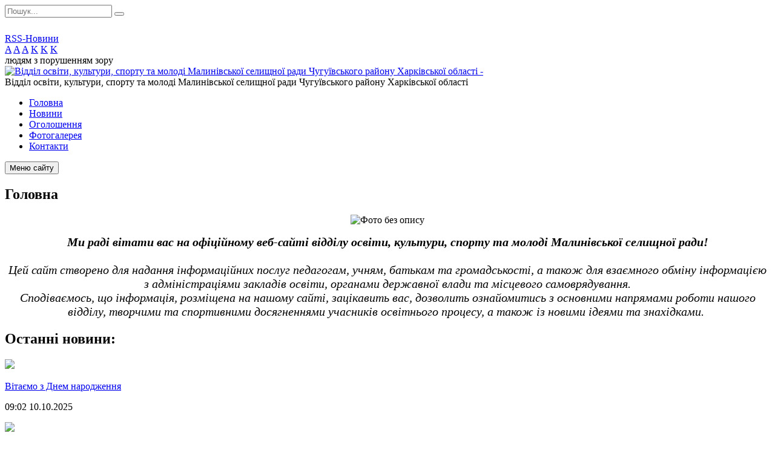

--- FILE ---
content_type: text/html; charset=UTF-8
request_url: https://osvita.malinivska-sr.gov.ua/
body_size: 7679
content:
<!DOCTYPE html>
<html lang="ua">
<head>
	<!--[if IE]><meta http-equiv="X-UA-Compatible" content="IE=edge"><![endif]-->
	<meta charset="utf-8">
	<meta name="viewport" content="width=device-width, initial-scale=1">
	<!--[if IE]><script>
		document.createElement('header');
		document.createElement('nav');
		document.createElement('main');
		document.createElement('section');
		document.createElement('article');
		document.createElement('aside');
		document.createElement('footer');
		document.createElement('figure');
		document.createElement('figcaption');
	</script><![endif]-->
	<title>Відділ освіти, культури, спорту та молоді Малинівської селищної ради Чугуївського району Харківської області - вітаємо на офіційному веб-сайті</title>
	<meta name="description" content="Відділ освіти, культури, спорту та молоді Малинівської селищної ради Чугуївського району Харківської області,  - офіційний веб-сайт">
	<meta name="keywords" content="Відділ, освіти, культури, спорту, та, молоді, Малинівської, селищної, ради, Чугуївського, району, Харківської, області, , офіційний, веб-сайт, веб-сторінка, адреса">

	
		<meta property="og:image" content="https://rada.info/upload/users_files/41851276/gerb/ZEICE_1.png?v=1769372055">
				
	
		<meta name="robots" content="">
		
	<link rel="apple-touch-icon" sizes="57x57" href="https://osv.org.ua/apple-icon-57x57.png">
	<link rel="apple-touch-icon" sizes="60x60" href="https://osv.org.ua/apple-icon-60x60.png">
	<link rel="apple-touch-icon" sizes="72x72" href="https://osv.org.ua/apple-icon-72x72.png">
	<link rel="apple-touch-icon" sizes="76x76" href="https://osv.org.ua/apple-icon-76x76.png">
	<link rel="apple-touch-icon" sizes="114x114" href="https://osv.org.ua/apple-icon-114x114.png">
	<link rel="apple-touch-icon" sizes="120x120" href="https://osv.org.ua/apple-icon-120x120.png">
	<link rel="apple-touch-icon" sizes="144x144" href="https://osv.org.ua/apple-icon-144x144.png">
	<link rel="apple-touch-icon" sizes="152x152" href="https://osv.org.ua/apple-icon-152x152.png">
	<link rel="apple-touch-icon" sizes="180x180" href="https://osv.org.ua/apple-icon-180x180.png">
	<link rel="icon" type="image/png" sizes="192x192"  href="https://osv.org.ua/android-icon-192x192.png">
	<link rel="icon" type="image/png" sizes="32x32" href="https://osv.org.ua/favicon-32x32.png">
	<link rel="icon" type="image/png" sizes="96x96" href="https://osv.org.ua/favicon-96x96.png">
	<link rel="icon" type="image/png" sizes="16x16" href="https://osv.org.ua/favicon-16x16.png">
	<link rel="manifest" href="https://osv.org.ua/manifest.json">
	<meta name="msapplication-TileColor" content="#ffffff">
	<meta name="msapplication-TileImage" content="https://osv.org.ua/ms-icon-144x144.png">
	<meta name="theme-color" content="#ffffff">

	<link href="https://fonts.googleapis.com/css?family=Merriweather:400i,700|Roboto:400,400i,700,700i&amp;subset=cyrillic-ext" rel="stylesheet">
	<link rel="stylesheet" href="//osv.org.ua/themes/ukraine/css/styles_vip.css?ver=2.11">
	<link rel="stylesheet" href="//osv.org.ua/themes/ukraine/css/14028/theme_vip.css?v=1769372055">
	<!--[if lt IE 9]>
	<script src="https://oss.maxcdn.com/html5shiv/3.7.2/html5shiv.min.js"></script>
	<script src="https://oss.maxcdn.com/respond/1.4.2/respond.min.js"></script>
	<![endif]-->
	<!--[if gte IE 9]>
	<style type="text/css">
		.gradient { filter: none; }
	</style>
	<![endif]-->

</head>
<body class="">


		<div id="all_screen">

						<section class="search_menu">
				<div class="wrap">
					<div class="row">
						<div class="grid-25 fl">
							<form action="https://osvita.malinivska-sr.gov.ua/search/" class="search">
								<input type="text" name="q" value="" placeholder="Пошук..." required>
								<button type="submit" name="search" value="y"><i class="fa fa-search"></i></button>
							</form>
							<a id="alt_version_eye" href="//alt.osvita.malinivska-sr.gov.ua/"><i class="far fa-eye"></i></a>
						</div>
						<div class="grid-75">
							<div class="row">
								<div class="grid-25" style="padding-top: 13px;">
									<div id="google_translate_element"></div>
								</div>
								<div class="grid-25" style="padding-top: 13px;">
									<a href="https://osv.org.ua/rss/14028/" class="rss"><span><i class="fa fa-rss"></i></span> RSS-Новини</a>
								</div>
								<div class="grid-50 alt_version_block">

									<div class="alt_version">
										<div class="control_button">
											<a href="//alt.osvita.malinivska-sr.gov.ua/?view=text-small" class="text-small" rel="nofollow">A</a>
											<a href="//alt.osvita.malinivska-sr.gov.ua/?view=text-medium" class="text-medium" rel="nofollow">A</a>
											<a href="//alt.osvita.malinivska-sr.gov.ua/?view=text-large" class="text-large" rel="nofollow">A</a>
											<a href="//alt.osvita.malinivska-sr.gov.ua/?view=text-color-normal" class="text-color-normal" rel="nofollow">K</a>
											<a href="//alt.osvita.malinivska-sr.gov.ua/?view=text-color-inverse" class="text-color-inverse" rel="nofollow">K</a>
											<a href="//alt.osvita.malinivska-sr.gov.ua/?view=text-color-colored" class="text-color-colored" rel="nofollow">K</a>
										</div>
										<div class="for_people">
											людям з порушенням зору
										</div>
										<div class="clearfix"></div>
									</div>

								</div>
								<div class="clearfix"></div>
							</div>
						</div>
						<div class="clearfix"></div>
					</div>
				</div>
			</section>
			
			<header>
				<div class="wrap">
					<div class="row">

						<div class="grid-25 logo fl">
							<a href="https://osvita.malinivska-sr.gov.ua/" id="logo">
								<img src="https://rada.info/upload/users_files/41851276/gerb/ZEICE_1.png?v=1769372055" alt="Відділ освіти, культури, спорту та молоді Малинівської селищної ради Чугуївського району Харківської області - ">
							</a>
						</div>
						<div class="grid-75 title fr">
							<div class="slogan_1">Відділ освіти, культури, спорту та молоді Малинівської селищної ради Чугуївського району Харківської області</div>
							<div class="slogan_2"></div>
						</div>
						<div class="clearfix"></div>

					</div>
				</div>
			</header>

			<div class="wrap">
				<section class="middle_block">

					<div class="row">
						<div class="grid-75 fr">
							<nav class="main_menu">
								<ul>
																		<li class="active">
										<a href="https://osvita.malinivska-sr.gov.ua/main/">Головна</a>
																			</li>
																		<li>
										<a href="https://osvita.malinivska-sr.gov.ua/news/">Новини</a>
																			</li>
																		<li>
										<a href="https://osvita.malinivska-sr.gov.ua/more_news/">Оголошення</a>
																			</li>
																		<li>
										<a href="https://osvita.malinivska-sr.gov.ua/photo/">Фотогалерея</a>
																			</li>
																		<li>
										<a href="https://osvita.malinivska-sr.gov.ua/feedback/">Контакти</a>
																			</li>
																										</ul>

								<button class="menu-button" id="open-button"><i class="fas fa-bars"></i> Меню сайту</button>

							</nav>
							
							<div class="clearfix"></div>

							
							<main>

																											
<h1>Головна</h1>


<p style="text-align: center;"><img alt="Фото без опису"  alt="" src="https://rada.info/upload/users_files/41851276/802bc73082faf86e80e0c18d304db13f.jpg" style="width: 1280px; height: 720px;" /></p>

<p style="text-align: center;"><span style="font-size:20px;"><span style="font-family:Times New Roman,Times,serif;"><em><b>Ми раді вітати вас на офіційному веб-сайті відділу освіти, культури, спорту та молоді Малинівської селищної ради!</b></em><br />
<br />
<em>Цей сайт створено для надання інформаційних послуг педагогам, учням, батькам та громадськості, а також для взаємного обміну інформацією з адміністраціями закладів освіти, органами державної влади та місцевого самоврядування.<br />
Сподіваємось, що інформація, розміщена на нашому сайті, зацікавить вас, дозволить ознайомитись&nbsp;з основними напрямами роботи нашого відділу, творчими та спортивними досягненнями учасників освітнього процесу, а також із новими ідеями та знахідками.&nbsp;</em></span></span></p>
<div class="clearfix"></div>

<h2 class="head">Останні новини:</h2>
<article class="one_news">
	<div class="row">

				<div class="grid-30">
			<p class="img"><a href="https://osvita.malinivska-sr.gov.ua/news/1760076188/"><img src="https://rada.info/upload/users_files/41851276/42b629ea112ed8f1a2a76b146263fc32.jpg"></a></p>
		</div>
				<div class="grid-70">
			<p class="title"><a href="https://osvita.malinivska-sr.gov.ua/news/1760076188/">Вітаємо з Днем народження</a></p>
			
			<p class="date">09:02 10.10.2025</p>
		</div>
		<div class="clearfix"></div>

	</div>
</article>
<article class="one_news">
	<div class="row">

				<div class="grid-30">
			<p class="img"><a href="https://osvita.malinivska-sr.gov.ua/news/1760076090/"><img src="https://rada.info/upload/users_files/41851276/b63efced018666547d86493c5c2c2f2c.jpg"></a></p>
		</div>
				<div class="grid-70">
			<p class="title"><a href="https://osvita.malinivska-sr.gov.ua/news/1760076090/">Вітаємо з Днем народження</a></p>
			
			<p class="date">14:01 09.10.2025</p>
		</div>
		<div class="clearfix"></div>

	</div>
</article>
<article class="one_news">
	<div class="row">

				<div class="grid-30">
			<p class="img"><a href="https://osvita.malinivska-sr.gov.ua/news/1759833737/"><img src="https://rada.info/upload/users_files/41851276/ad8705c7ec0412abf8bcac268eb8b365.jpg"></a></p>
		</div>
				<div class="grid-70">
			<p class="title"><a href="https://osvita.malinivska-sr.gov.ua/news/1759833737/">Вітаємо з Днем працівників освіти</a></p>
			
			<p class="date">07:40 05.10.2025</p>
		</div>
		<div class="clearfix"></div>

	</div>
</article>
<article class="one_news">
	<div class="row">

				<div class="grid-30">
			<p class="img"><a href="https://osvita.malinivska-sr.gov.ua/news/1759833493/"><img src="https://rada.info/upload/users_files/41851276/0ce8eb469c73927088c2d0451b2ab1c5.jpg"></a></p>
		</div>
				<div class="grid-70">
			<p class="title"><a href="https://osvita.malinivska-sr.gov.ua/news/1759833493/">Вітання з нагоди професійного свята</a></p>
			
			<p class="date">14:40 03.10.2025</p>
		</div>
		<div class="clearfix"></div>

	</div>
</article>
<article class="one_news">
	<div class="row">

				<div class="grid-30">
			<p class="img"><a href="https://osvita.malinivska-sr.gov.ua/news/1759833641/"><img src="https://rada.info/upload/users_files/41851276/b2f56d785181c11c5214098f35f78d30.jpg"></a></p>
		</div>
				<div class="grid-70">
			<p class="title"><a href="https://osvita.malinivska-sr.gov.ua/news/1759833641/">Вітаємо з Днем народження</a></p>
			
			<p class="date">09:38 02.10.2025</p>
		</div>
		<div class="clearfix"></div>

	</div>
</article>

<h2 class="head">Випадкові фото:</h2>
<div class="row gallery">
		<div class="grid-20">
		<div class="one_album">
			<div class="img">
				<a href="https://rada.info/upload/users_files/41851276/gallery/large/photo_2020-05-29_14-41-07.jpg" title="">
					<img src="https://rada.info/upload/users_files/41851276/gallery/small/photo_2020-05-29_14-41-07.jpg" alt="">
				</a>
			</div>
			<div class="name">
				<a href="https://rada.info/upload/users_files/41851276/gallery/large/photo_2020-05-29_14-41-07.jpg" class="photo" title=""></a>
			</div>
		</div>
	</div>
		<div class="grid-20">
		<div class="one_album">
			<div class="img">
				<a href="https://rada.info/upload/users_files/41851276/gallery/large/photo_2020-05-29_14-41-07_2.jpg" title="">
					<img src="https://rada.info/upload/users_files/41851276/gallery/small/photo_2020-05-29_14-41-07_2.jpg" alt="">
				</a>
			</div>
			<div class="name">
				<a href="https://rada.info/upload/users_files/41851276/gallery/large/photo_2020-05-29_14-41-07_2.jpg" class="photo" title=""></a>
			</div>
		</div>
	</div>
		<div class="grid-20">
		<div class="one_album">
			<div class="img">
				<a href="https://rada.info/upload/users_files/41851276/gallery/large/photo_2020-05-29_14-41-05.jpg" title="">
					<img src="https://rada.info/upload/users_files/41851276/gallery/small/photo_2020-05-29_14-41-05.jpg" alt="">
				</a>
			</div>
			<div class="name">
				<a href="https://rada.info/upload/users_files/41851276/gallery/large/photo_2020-05-29_14-41-05.jpg" class="photo" title=""></a>
			</div>
		</div>
	</div>
		<div class="grid-20">
		<div class="one_album">
			<div class="img">
				<a href="https://rada.info/upload/users_files/41851276/gallery/large/photo_2020-05-29_14-37-21.jpg" title="">
					<img src="https://rada.info/upload/users_files/41851276/gallery/small/photo_2020-05-29_14-37-21.jpg" alt="">
				</a>
			</div>
			<div class="name">
				<a href="https://rada.info/upload/users_files/41851276/gallery/large/photo_2020-05-29_14-37-21.jpg" class="photo" title=""></a>
			</div>
		</div>
	</div>
		<div class="clearfix"></div>
</div>

																	
							</main>
						</div>
						<div class="grid-25 fl">
							<div class="project_name">
								<a href="https://osv.org.ua/rss/14028/" rel="nofollow" target="_blank" title="RSS-стрічка новин сайту"><i class="fas fa-rss"></i></a>
																								<a href="https://www.facebook.com/share/g/1EbqVek7Zs/?mibextid=wwXIfr" rel="nofollow" target="_blank" title="Приєднуйтесь до нас у Facebook"><i class="fab fa-facebook-f"></i></a>																<a href="https://osvita.malinivska-sr.gov.ua/sitemap/" title="Мапа сайту"><i class="fas fa-sitemap"></i></a>
							</div>
							<aside class="left_sidebar">

																<nav class="sidebar_menu">
									<ul>
																				<li>
											<a href="https://osvita.malinivska-sr.gov.ua/organ-upravlinnya-osvitoju-11-38-43-10-06-2020/">Орган управління освітою</a>
																						<i class="fa fa-chevron-right"></i>
											<ul>
																								<li>
													<a href="https://osvita.malinivska-sr.gov.ua/struktura-ta-kerivnictvo-11-40-31-10-06-2020/">Структура та керівництво</a>
																									</li>
																								<li>
													<a href="https://osvita.malinivska-sr.gov.ua/grafik-prijomu-gromadyan-11-41-29-10-06-2020/">Графік прийому громадян</a>
																									</li>
																								<li>
													<a href="https://osvita.malinivska-sr.gov.ua/polozhennya-11-41-42-10-06-2020/">Положення</a>
																									</li>
																																			</ul>
																					</li>
																				<li>
											<a href="https://osvita.malinivska-sr.gov.ua/normativnopravova-baza-11-42-13-10-06-2020/">Нормативно-правова база</a>
																						<i class="fa fa-chevron-right"></i>
											<ul>
																								<li>
													<a href="https://osvita.malinivska-sr.gov.ua/obgruntuvannya-tehnichnih-ta-yakisnih-harakteristik-predmeta-zakupivli-rozmiru-bjudzhetnogo-priznachennya-ochikuvanoi-vartosti-predmeta-zakupivli-14-4/">Обґрунтування технічних та якісних характеристик предмета закупівлі, розміру бюджетного призначення, очікуваної вартості предмета закупівлі</a>
																									</li>
																																			</ul>
																					</li>
																				<li>
											<a href="https://osvita.malinivska-sr.gov.ua/zakladi-osviti-ta-kulturi-11-42-31-10-06-2020/">Заклади освіти та культури</a>
																						<i class="fa fa-chevron-right"></i>
											<ul>
																								<li>
													<a href="https://osvita.malinivska-sr.gov.ua/zakladi-zagalnoi-serednoi-osviti-20-12-16-10-06-2020/">Заклади загальної середньої освіти</a>
																										<i class="fa fa-chevron-right"></i>
													<ul>
																												<li><a href="https://osvita.malinivska-sr.gov.ua/yakisne-inkljuzivne-navchannya-to-do-list-dlya-direktora-shkoli-09-04-20-12-08-2021/">Якісне інклюзивне навчання: to do list для директора школи</a></li>
																												<li><a href="https://osvita.malinivska-sr.gov.ua/yak-stvoriti-nediskriminacijne-seredovische-u-shkoli-pokrokova-instrukciya-dlya-direktora-16-07-13-03-08-2021/">Як створити недискримінаційне середовище у школі: покрокова інструкція для директора</a></li>
																																									</ul>
																									</li>
																								<li>
													<a href="https://osvita.malinivska-sr.gov.ua/zakladi-doshkilnoi-osviti-20-13-48-10-06-2020/">Заклади дошкільної освіти</a>
																									</li>
																								<li>
													<a href="https://osvita.malinivska-sr.gov.ua/zaklad-pozashkilnoi-osviti-20-14-20-10-06-2020/">Заклад позашкільної освіти</a>
																									</li>
																								<li>
													<a href="https://osvita.malinivska-sr.gov.ua/zakladi-kulturi-11-45-05-10-06-2020/">Заклади культури</a>
																									</li>
																								<li>
													<a href="https://osvita.malinivska-sr.gov.ua/bibliotechna-sistema-11-45-16-10-06-2020/">Бібліотечна система</a>
																									</li>
																																			</ul>
																					</li>
																				<li>
											<a href="https://osvita.malinivska-sr.gov.ua/dostup-do-publichnoi-informacii-11-45-35-10-06-2020/">Доступ до публічної інформації</a>
																						<i class="fa fa-chevron-right"></i>
											<ul>
																								<li>
													<a href="https://osvita.malinivska-sr.gov.ua/finansova-zvitnist-11-46-14-10-06-2020/">Фінансова звітність</a>
																									</li>
																								<li>
													<a href="https://osvita.malinivska-sr.gov.ua/​​​​​​​potochna-diyalnist-11-46-28-10-06-2020/">​​​​​​​Поточна діяльність</a>
																										<i class="fa fa-chevron-right"></i>
													<ul>
																												<li><a href="https://osvita.malinivska-sr.gov.ua/nakazi-2021-14-47-57-16-02-2021/">Накази 2021</a></li>
																												<li><a href="https://osvita.malinivska-sr.gov.ua/nakazi-11-47-43-10-06-2020/">Накази 2020</a></li>
																												<li><a href="https://osvita.malinivska-sr.gov.ua/harchuvannya-11-48-06-10-06-2020/">Харчування</a></li>
																												<li><a href="https://osvita.malinivska-sr.gov.ua/​​​​​​​eksternat-11-49-08-10-06-2020/">​​​​​​​Екстернат</a></li>
																																									</ul>
																									</li>
																								<li>
													<a href="https://osvita.malinivska-sr.gov.ua/protidiya-korupcii-11-50-53-10-06-2020/">Програми розвитку</a>
																										<i class="fa fa-chevron-right"></i>
													<ul>
																												<li><a href="https://osvita.malinivska-sr.gov.ua/programi-rozvitku-10-57-13-13-03-2025/">Програми розвитку на 2025 рік</a></li>
																												<li><a href="https://osvita.malinivska-sr.gov.ua/programi-rozvitku-na-2022-rik-15-06-36-18-01-2022/">Програми розвитку на 2022 рік</a></li>
																																									</ul>
																									</li>
																																			</ul>
																					</li>
																				<li>
											<a href="https://osvita.malinivska-sr.gov.ua/bjudzhet-10-33-55-18-03-2025/">Бюджет</a>
																						<i class="fa fa-chevron-right"></i>
											<ul>
																								<li>
													<a href="https://osvita.malinivska-sr.gov.ua/bjudzhetnij-zapit-10-50-36-18-03-2025/">Бюджетний запит</a>
																										<i class="fa fa-chevron-right"></i>
													<ul>
																												<li><a href="https://osvita.malinivska-sr.gov.ua/2024-11-04-43-22-05-2025/">2024</a></li>
																												<li><a href="https://osvita.malinivska-sr.gov.ua/2025-10-51-34-18-03-2025/">2025</a></li>
																																									</ul>
																									</li>
																								<li>
													<a href="https://osvita.malinivska-sr.gov.ua/zvit-pro-vikonannya-bjudzhetnih-program-10-50-48-18-03-2025/">Звіт про виконання бюджетних програм</a>
																										<i class="fa fa-chevron-right"></i>
													<ul>
																												<li><a href="https://osvita.malinivska-sr.gov.ua/2024-11-06-28-22-05-2025/">2024</a></li>
																												<li><a href="https://osvita.malinivska-sr.gov.ua/2025-11-18-58-22-05-2025/">2025</a></li>
																																									</ul>
																									</li>
																								<li>
													<a href="https://osvita.malinivska-sr.gov.ua/pasporti-bjudzhetnih-program-ta-ih-zmini-10-51-01-18-03-2025/">Паспорти бюджетних програм та їх зміни</a>
																										<i class="fa fa-chevron-right"></i>
													<ul>
																												<li><a href="https://osvita.malinivska-sr.gov.ua/2024-11-20-09-22-05-2025/">2024</a></li>
																												<li><a href="https://osvita.malinivska-sr.gov.ua/2025-11-39-47-22-05-2025/">2025</a></li>
																																									</ul>
																									</li>
																																			</ul>
																					</li>
																				<li>
											<a href="https://osvita.malinivska-sr.gov.ua/metodichna-robota-11-54-10-10-06-2020/">Методична робота</a>
																						<i class="fa fa-chevron-right"></i>
											<ul>
																								<li>
													<a href="https://osvita.malinivska-sr.gov.ua/konkursi-13-12-26-10-06-2020/">Конкурси</a>
																										<i class="fa fa-chevron-right"></i>
													<ul>
																												<li><a href="https://osvita.malinivska-sr.gov.ua/uchitel-roku-20-22-57-10-06-2020/">"Учитель року"</a></li>
																																									</ul>
																									</li>
																								<li>
													<a href="https://osvita.malinivska-sr.gov.ua/vseukrainski-uchnivski-predmetni-olimpiadi-13-12-46-10-06-2020/">Всеукраїнські учнівські предметні олімпіади</a>
																										<i class="fa fa-chevron-right"></i>
													<ul>
																												<li><a href="https://osvita.malinivska-sr.gov.ua/ii-etap-vseukrainskih-uchnivskih-olimpiad-iz-navchalnih-predmetiv-u-20212022-navchalnomu-roci-11-33-09-08-12-2021/">ІІ етап Всеукраїнських учнівських олімпіад із навчальних предметів у 2021/2022 навчальному році</a></li>
																																									</ul>
																									</li>
																								<li>
													<a href="https://osvita.malinivska-sr.gov.ua/kursova-perepidgotovka-pedagogichnih-pracivnikiv-13-13-22-10-06-2020/">Курсова перепідготовка педагогічних працівників</a>
																									</li>
																								<li>
													<a href="https://osvita.malinivska-sr.gov.ua/nova-ukrainska-shkola-13-13-59-10-06-2020/">"Нова українська школа"</a>
																									</li>
																								<li>
													<a href="https://osvita.malinivska-sr.gov.ua/atestaciya-pedagogichnih-kadriv-zakladiv-osviti-13-14-09-10-06-2020/">Атестація педагогічних кадрів закладів освіти</a>
																									</li>
																																			</ul>
																					</li>
																				<li>
											<a href="https://osvita.malinivska-sr.gov.ua/zno-dpa-11-54-20-10-06-2020/">ЗНО/НМТ, ДПА</a>
																						<i class="fa fa-chevron-right"></i>
											<ul>
																								<li>
													<a href="https://osvita.malinivska-sr.gov.ua/dpa-13-15-18-10-06-2020/">ДПА</a>
																									</li>
																																			</ul>
																					</li>
																				<li>
											<a href="https://osvita.malinivska-sr.gov.ua/kultura-12-36-11-10-06-2020/">Культура</a>
																					</li>
																				<li>
											<a href="https://osvita.malinivska-sr.gov.ua/sport-12-36-22-10-06-2020/">Спорт</a>
																						<i class="fa fa-chevron-right"></i>
											<ul>
																								<li>
													<a href="https://osvita.malinivska-sr.gov.ua/grafik-provedennya-zmagan-13-16-22-10-06-2020/">Графік проведення змагань</a>
																									</li>
																								<li>
													<a href="https://osvita.malinivska-sr.gov.ua/chempionat-z-futbolu-13-16-37-10-06-2020/">Чемпіонат з футболу</a>
																									</li>
																																			</ul>
																					</li>
																				<li>
											<a href="https://osvita.malinivska-sr.gov.ua/molod-12-37-28-10-06-2020/">Молодь</a>
																					</li>
																				<li>
											<a href="https://osvita.malinivska-sr.gov.ua/zamovlennya-pidruchnikiv-12-40-23-10-06-2020/">Замовлення підручників</a>
																						<i class="fa fa-chevron-right"></i>
											<ul>
																								<li>
													<a href="https://osvita.malinivska-sr.gov.ua/zamovlennya-pidruchnikiv-20212022-navchalnij-rik-14-13-15-18-01-2022/">Замовлення підручників 2021/2022 навчальний рік</a>
																									</li>
																																			</ul>
																					</li>
																				<li>
											<a href="https://osvita.malinivska-sr.gov.ua/more_news2/">Вакансії</a>
																					</li>
																				<li>
											<a href="https://osvita.malinivska-sr.gov.ua/docs/">Архів документів</a>
																					</li>
																													</ul>
								</nav>

								
																	<div class="appeals_block">

	
				
				<div class="alert alert-info">
			<a href="#auth_person" class="alert-link open-popup"><i class="fas fa-unlock-alt"></i> Кабінет посадової особи</a>
		</div>
			
	
</div>								
								
								
																<div id="banner_block">

									<p><a rel="nofollow" href="http://sqe.gov.ua/index.php/uk-ua/" target="_blank"><img alt="Фото без опису"  alt="" src="https://rada.info/upload/users_files/41851276/7e526a52c2284056053288d25378faeb.jpg" style="height:100px; width:100%" /></a></p>
									<div class="clearfix"></div>

									
									<div class="clearfix"></div>

								</div>
								
							</aside>
						</div>
						<div class="clearfix"></div>
					</div>

					
				</section>

			</div>

			<section class="footer_block">
				<div class="mountains">
				<div class="wrap">
					<div class="other_projects">
											</div>
					<div class="under_footer">
													Відділ освіти, культури, спорту та молоді Малинівської селищної ради Чугуївського району Харківської області - 2020-2026 &copy; Весь контент доступний за ліцензією <a href="https://creativecommons.org/licenses/by/4.0/deed.uk" target="_blank" rel="nofollow">Creative Commons Attribution 4.0 International License</a>, якщо не зазначено інше.
											</div>
				</div>
				</div>
			</section>

			<footer>
				<div class="wrap">
					<div class="row">
						<div class="grid-25 socials">
							<a href="https://osv.org.ua/rss/14028/" rel="nofollow" target="_blank"><i class="fas fa-rss"></i></a>
							<i class="fab fa-twitter"></i>							<a href="https://www.facebook.com/share/g/1EbqVek7Zs/?mibextid=wwXIfr" rel="nofollow" target="_blank"><i class="fab fa-facebook-f"></i></a>							<i class="fab fa-youtube"></i>							<a href="https://osvita.malinivska-sr.gov.ua/sitemap/" title="Мапа сайта"><i class="fas fa-sitemap"></i></a>
						</div>
						<div class="grid-25 admin_auth_block">
														<a href="#auth_block" class="open-popup"><i class="fa fa-lock"></i> Вхід для <u>адміністратора</u></a>
													</div>
						<div class="grid-25">
							&nbsp;
						</div>
						<div class="grid-25 developers">
							Розробка порталу: <br>
							<a href="https://vlada.ua/propozytsiyi/propozitsiya-osvita/" target="_blank">&laquo;Vlada.ua&raquo;&trade;</a>
						</div>
						<div class="clearfix"></div>
					</div>
				</div>
			</footer>

		</div>


<script type="text/javascript" src="//osv.org.ua/themes/ukraine/js/jquery-3.6.0.min.js"></script>
<script type="text/javascript" src="//osv.org.ua/themes/ukraine/js/jquery-migrate-3.3.2.min.js"></script>
<script type="text/javascript" src="//osv.org.ua/themes/ukraine/js/icheck.min.js"></script>
<script type="text/javascript" src="//osv.org.ua/themes/ukraine/js/superfish.min.js"></script>



<script type="text/javascript" src="//osv.org.ua/themes/ukraine/js/functions.js?v=2.3"></script>
<script type="text/javascript" src="//osv.org.ua/themes/ukraine/js/hoverIntent.js"></script>
<script type="text/javascript" src="//osv.org.ua/themes/ukraine/js/jquery.magnific-popup.min.js"></script>
<script type="text/javascript" src="//osv.org.ua/themes/ukraine/js/jquery.mask.min.js"></script>


<script type="text/javascript" src="//translate.google.com/translate_a/element.js?cb=googleTranslateElementInit"></script>
<script type="text/javascript">
	function googleTranslateElementInit() {
		new google.translate.TranslateElement({
			pageLanguage: 'uk',
			includedLanguages: 'de,en,es,fr,ru,pl,tr,ro',
			layout: google.translate.TranslateElement.InlineLayout.SIMPLE,
			gaTrack: true,
			gaId: 'UA-71656986-1'
		}, 'google_translate_element');
	}
</script>

<!-- Global site tag (gtag.js) - Google Analytics -->
<script async 
src="https://www.googletagmanager.com/gtag/js?id=UA-128878664-1"></script>
<script>
   window.dataLayer = window.dataLayer || [];
   function gtag(){dataLayer.push(arguments);}
   gtag("js", new Date());

   gtag("config", "UA-128878664-1");
</script>



<div style="display: none;">
						<div id="auth_block" class="dialog-popup s">

    <h4>Вхід для адміністратора</h4>
    <form action="//osv.org.ua/n/actions/" method="post">

		
        
        <div class="form-group">
            <label class="control-label" for="login">Логін: <span>*</span></label>
            <input type="text" class="form-control" name="login" id="login" value="" required>
        </div>
        <div class="form-group">
            <label class="control-label" for="password">Пароль: <span>*</span></label>
            <input type="password" class="form-control" name="password" id="password" value="" required>
        </div>
        <div class="form-group center">
            <input type="hidden" name="object_id" value="14028">
			<input type="hidden" name="back_url" value="https://osvita.malinivska-sr.gov.ua//">
			
            <button type="submit" class="btn btn-yellow" name="pAction" value="login_as_admin_temp">Авторизуватись</button>
        </div>

    </form>

</div>


		
					
					<div id="add_appeal" class="dialog-popup m">

    <h4>Форма подання електронного звернення</h4>

	
    	

    <form action="//osv.org.ua/n/actions/" method="post" enctype="multipart/form-data">

        <div class="alert alert-info">
            <div class="row">
                <div class="grid-30">
                    <img src="" id="add_appeal_photo">
                </div>
                <div class="grid-70">
                    <div id="add_appeal_title"></div>
                    <div id="add_appeal_posada"></div>
                    <div id="add_appeal_details"></div>
                </div>
                <div class="clearfix"></div>
            </div>
        </div>

		
        <div class="row">
            <div class="grid-100">
                <div class="form-group">
                    <label for="add_appeal_name" class="control-label">Ваше прізвище, ім'я та по-батькові: <span>*</span></label>
                    <input type="text" class="form-control" id="add_appeal_name" name="name" value="" required>
                </div>
            </div>
            <div class="grid-50">
                <div class="form-group">
                    <label for="add_appeal_email" class="control-label">Email: <span>*</span></label>
                    <input type="email" class="form-control" id="add_appeal_email" name="email" value="" required>
                </div>
            </div>
            <div class="grid-50">
                <div class="form-group">
                    <label for="add_appeal_phone" class="control-label">Контактний телефон:</label>
                    <input type="tel" class="form-control" id="add_appeal_phone" name="phone" value="">
                </div>
            </div>
            <div class="grid-100">
                <div class="form-group">
                    <label for="add_appeal_adress" class="control-label">Адреса проживання:</label>
                    <textarea class="form-control" id="add_appeal_adress" name="adress"></textarea>
                </div>
            </div>
            <div class="clearfix"></div>
        </div>

        <hr>

        <div class="row">
            <div class="grid-100">
                <div class="form-group">
                    <label for="add_appeal_text" class="control-label">Текст звернення: <span>*</span></label>
                    <textarea rows="7" class="form-control" id="add_appeal_text" name="text" required></textarea>
                </div>
            </div>
            <div class="grid-100">
                <div class="form-group">
                    <label>
                        <input type="checkbox" name="public" value="y">
                        Публічне звернення (відображатиметься на сайті)
                    </label>
                </div>
            </div>
            <div class="grid-100">
                <div class="form-group">
                    <label>
                        <input type="checkbox" name="confirmed" value="y" required>
                        надаю згоду на обробку персональних даних
                    </label>
                </div>
            </div>
            <div class="clearfix"></div>
        </div>
		

        <div class="form-group center">
			
            <input type="hidden" name="deputat_id" id="add_appeal_id" value="">
			
            <button type="submit" name="pAction" value="add_appeal_from_vip" class="btn btn-yellow">Подати звернення</button>
        </div>

    </form>

</div>


		
										<div id="auth_person" class="dialog-popup s">

    <h4>Авторизація в системі електронних звернень</h4>
    <form action="//osv.org.ua/n/actions/" method="post">

		
        
        <div class="form-group">
            <label class="control-label" for="person_login">Email посадової особи: <span>*</span></label>
            <input type="email" class="form-control" name="person_login" id="person_login" value="" autocomplete="off" required>
        </div>
        <div class="form-group">
            <label class="control-label" for="person_password">Пароль: <span>*</span> <small>(надає адміністратор сайту)</small></label>
            <input type="password" class="form-control" name="person_password" id="person_password" value="" autocomplete="off" required>
        </div>
        <div class="form-group center">
            <input type="hidden" name="object_id" value="14028">
			
            <button type="submit" class="btn btn-yellow" name="pAction" value="login_as_person">Авторизуватись</button>
        </div>

    </form>

</div>


					
	</div>
</body>
</html>